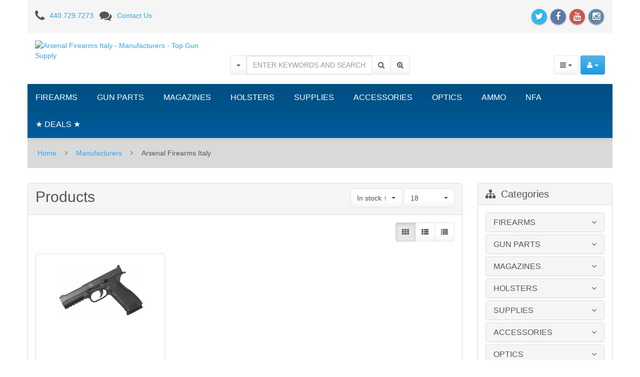

--- FILE ---
content_type: text/html; charset=UTF-8
request_url: https://www.topgunsupply.com/arsenal-firearms-italy.html
body_size: 13961
content:
<!DOCTYPE html>
<html lang="en">
<head>
<meta charset="utf-8" />
<title>Arsenal Firearms Italy - Top Gun Supply</title>
<meta name="robots" content="noodp,noydir" />

<meta name="description" content="Guns for sale. Gun Parts for Sig Sauer, Heckler &amp; Koch, AR-15, Glock, 1911 parts. Your top gun supply superstore!  " />
<meta name="keywords" content="guns for sale, ammo, gun parts " />


<meta http-equiv="X-UA-Compatible" content="IE=edge">
<meta name="format-detection" content="telephone=no">

<meta name="viewport" content="width=device-width, initial-scale=1.0, maximum-scale=1.0, user-scalable=no">


<link href="https://maxcdn.bootstrapcdn.com/font-awesome/4.4.0/css/font-awesome.min.css" rel="stylesheet" crossorigin="anonymous">

                                                                                  <!-- Google Analytics -->
<script type="text/javascript">
//<![CDATA[

(function(i,s,o,g,r,a,m){i['GoogleAnalyticsObject']=r;i[r]=i[r]||function(){
(i[r].q=i[r].q||[]).push(arguments)},i[r].l=1*new Date();a=s.createElement(o),
m=s.getElementsByTagName(o)[0];a.async=1;a.src=g;m.parentNode.insertBefore(a,m)
})(window,document,'script','//www.google-analytics.com/analytics.js','ga');

ga('create', 'UA-2252052-1', 'auto');
ga('send', 'pageview');


//]]>
</script>
<!-- End Google Analytics -->
               


     <script type="text/javascript">
var CaptchaCallback = function() {
  $('.g-recaptcha').each(function(index, el) {
    grecaptcha.render(el, {'theme':'light','sitekey':'6LcHODgUAAAAAFmUcV4ZaPCC65VyDilKdA1EJxJy'});
  });
};
</script>

<script async defer src='https://www.google.com/recaptcha/api.js?onload=CaptchaCallback&render=explicit&hl=en'></script>
<noscript><meta http-equiv="refresh" content="0.0;url=home.php"></noscript>  
                       <style type="text/css"> <!--   --> </style>                             <style type="text/css"> <!--   --> </style>          

<link rel="shortcut icon" href="https://topgunsupply.r.worldssl.net/skin/reboot/ico/logo.ico?v=2" type="image/x-icon" />

<link rel="apple-touch-icon" href="https://topgunsupply.r.worldssl.net/skin/reboot/ico/apple-touch-icon.png?v=2" />
<link rel="apple-touch-icon" sizes="57x57" href="https://topgunsupply.r.worldssl.net/skin/reboot/ico/apple-touch-icon-57x57.png?v=2" />
<link rel="apple-touch-icon" sizes="72x72" href="https://topgunsupply.r.worldssl.net/skin/reboot/ico/apple-touch-icon-72x72.png?v=2" />
<link rel="apple-touch-icon" sizes="76x76" href="https://topgunsupply.r.worldssl.net/skin/reboot/ico/apple-touch-icon-76x76.png?v=2" />
<link rel="apple-touch-icon" sizes="114x114" href="https://topgunsupply.r.worldssl.net/skin/reboot/ico/apple-touch-icon-114x114.png?v=2" />
<link rel="apple-touch-icon" sizes="120x120" href="https://topgunsupply.r.worldssl.net/skin/reboot/ico/apple-touch-icon-120x120.png?v=2" />
<link rel="apple-touch-icon" sizes="144x144" href="https://topgunsupply.r.worldssl.net/skin/reboot/ico/apple-touch-icon-144x144.png?v=2" />
<link rel="apple-touch-icon" sizes="152x152" href="https://topgunsupply.r.worldssl.net/skin/reboot/ico/apple-touch-icon-152x152.png?v=2" />



<base href="https://www.topgunsupply.com/" />

      
    
  






























<style type="text/css">

.body-inner { padding: 30px !important; }

.grid-view .panel-product { min-height: 200px; }

.grid-view .product-thumbnail { min-height: 225px; }

.grid-view .product-name { min-height: 75px; }

.grid-view .product-details { text-align: center !important; }
.grid-view .acr-general-product-rating, .grid-view .creviews-vote-bar, .grid-view .creviews-rating-box.message.rated { width: 110px; margin: 0 auto; }

body { font-family: Arial, 'Helvetica Neue', Helvetica, sans-serif !important; }


</style>















  



<link rel="stylesheet" type="text/css" href="https://topgunsupply.r.worldssl.net/var/cache/1.a00f0823356ba642a97bb90fa0c0e429.css" />
<script type="text/javascript" src="https://topgunsupply.r.worldssl.net/var/cache/1.5ab7e576d57daf1041563cbd73cff2e0.js"></script>

<!--[if lte IE 9]>
<script src="//oss.maxcdn.com/html5shiv/3.7.2/html5shiv.min.js"></script>
<script src="//oss.maxcdn.com/respond/1.4.2/respond.min.js"></script>
<script src="//cdnjs.cloudflare.com/ajax/libs/jquery-ajaxtransport-xdomainrequest/1.0.3/jquery.xdomainrequest.min.js"></script>
<![endif]-->

<link rel="canonical" href="https://www.topgunsupply.com/arsenal-firearms-italy.html" />
</head>
<body>






<div class="body-container container-boxed container">

<header>



<h1 class="header_h1_text">
  Arsenal Firearms Italy - Manufacturers - Top Gun Supply
</h1>



<div class="container-fluid header-container">



<div class="well well-header-top">
<div class="header-top-container">
<div class="row">
<div class="col-xs-12 col-sm-12 col-md-6 mobile-center mobile-padding">

<div class="mt5"><i class="fa fa-phone fa-175x fa-middle mr10"></i><a class="header-top-link" href="tel:440.729.7273">440.729.7273</a>&nbsp;&nbsp;&nbsp;<i class="fa fa-comments fa-175x fa-middle mr10"></i><a class="header-top-link" href="help.php?section=contactus&amp;mode=update">Contact Us</a></div>

</div>
<div class="col-xs-12 col-sm-12 col-md-6 text-right mobile-center">

<span class="social-icons-sm">


<a class="social-icon" href="https://www.twitter.com/topgunsupply" target="_blank"><span class="fa-stack ttip_s" title="Twitter"><i class="fa fa-circle fa-stack-2x social-twitter"></i><i class="fa fa-twitter fa-inverse fa-stack-1x"></i></span></a>

<a class="social-icon" href="https://www.facebook.com/topgunsupply" target="_blank"><span class="fa-stack ttip_s" title="Facebook"><i class="fa fa-circle fa-stack-2x social-facebook"></i><i class="fa fa-facebook fa-inverse fa-stack-1x"></i></span></a>


<a class="social-icon" href="https://www.youtube.com/user/TopGunSupply?feature=mhee" target="_blank"><span class="fa-stack ttip_s" title="YouTube"><i class="fa fa-circle fa-stack-2x social-youtube"></i><i class="fa fa-youtube fa-inverse fa-stack-1x"></i></span></a>



<a class="social-icon" href="https://www.instagram.com/topgunsupply" target="_blank"><span class="fa-stack ttip_s" title="Instagram"><i class="fa fa-circle fa-stack-2x social-instagram"></i><i class="fa fa-instagram fa-inverse fa-stack-1x"></i></span></a>





</span>

</div>
</div>
</div>
</div>



<div class="well well-header-bottom">
<div class="header-bottom-container">
<div class="row">

	<div class="col-md-4 header-col-1 mobile-center">

		
	<a href="./" title="Arsenal Firearms Italy - Manufacturers - Top Gun Supply"><img class="header-logo" width="200" height="114" src="https://topgunsupply.r.worldssl.net/skin/reboot/images/logo/logo.png" alt="Arsenal Firearms Italy - Manufacturers - Top Gun Supply"></a>


	</div>

	<div class="col-md-4 col-md-push-4 header-col-3 text-right mobile-center-right">

		<div class="header-menu">







<div class="btn-group">

  <button type="button" class="btn btn-default dropdown-toggle" data-toggle="dropdown">
	<i class="fa fa-bars"></i>&nbsp;<span class="caret"></span>
  </button>

  <ul class="dropdown-menu pull-left">

  
  
  
  
  
      <li>
    <a href="https://www.topgunsupply.com/offers.php"><p>Special offers
</p></a>
  </li>

  
      <li>
  <a href="https://www.topgunsupply.com/sitemap.php">Sitemap</a>
</li>

  
      <li>
  <a href="https://www.topgunsupply.com/products_map.php">Products Map</a>
</li>

  
  
      

  
  
  
  
  
  <li><a href="help.php?section=contactus&amp;mode=update">Contact Us</a></li>

  </ul>

</div>





<div class="btn-group">

  <button type="button" class="btn btn-primary dropdown-toggle header-login-dropdown-button" data-toggle="dropdown">
	<i class="fa fa-user"></i>&nbsp;<span class="caret"></span>
  </button>

  <ul class="dropdown-menu header-login-dropdown stayopen pull-right">
	
		
		<li><a href="https://www.topgunsupply.com/login.php" title="&lt;p&gt;Login
&lt;/p&gt;"  onclick="javascript: return !popupOpen('login.php','');"><p>Login
</p></a></li>

		
		<li class="divider"></li>
		<li><a href="help.php?section=Password_Recovery">Forgot Password?</a></li>
		<li><a href="register.php">Register</a></li>

	  </ul>
</div>











  

      


  
<span class="minicart">




<span class="empty">
<span class="minicart_button menu-minicart">
<a class="minicart-button ajax-minicart-icon btn btn-success"><i class="fa fa-shopping-cart"></i>&nbsp;<span class="badge mc_total">

0

</span>&nbsp;<span class="caret"></span></a>
</span>
</span>




</span>










</div>


	</div>

	
	<div class="col-md-4 col-md-pull-4 header-col-2 text-center mobile-center">

		<form method="post" action="search.php">
<input type="hidden" name="simple_search" value="Y" />
<input type="hidden" name="mode" value="search" />
<input type="hidden" name="posted_data[by_title]" value="Y" />
<input type="hidden" name="posted_data[by_descr]" value="Y" />
<input type="hidden" name="posted_data[by_sku]" value="Y" />
<input type="hidden" name="posted_data[search_in_subcategories]" value="Y" />
<input type="hidden" name="posted_data[including]" value="all" />
<div class="input-group">

		<div class="input-group-btn">
	<button type="button" class="btn btn-default search-toggle dropdown-toggle" data-toggle="dropdown"><span class="caret"></span></button>
	<ul class="dropdown-menu" role="menu">
		<li><a href="javascript:;" id="search-p">Products</a></li>
		<li><a href="javascript:;" id="search-c">Categories</a></li>
				<li><a href="javascript:;" id="search-m">Manufacturers</a></li>
			</ul>
	</div>
	
	<input type="text" class="form-control search-input-p search-input" name="posted_data[substring]" placeholder="ENTER KEYWORDS AND SEARCH
" required autocomplete="off" id="dynamic_search_products" >

		<input type="text" class="form-control search-input-c search-input" style="display:none" placeholder="Category Search..." autocomplete="off" id="dynamic_search_categories">
		<input type="text" class="form-control search-input-m search-input" style="display:none" placeholder="Manufacturer Search..." autocomplete="off" id="dynamic_search_manufacturers">
		
	<span class="input-group-btn">
		<button id="search-button" class="btn btn-default search-button" type="submit"><i class="fa fa-search"></i></button>
				<button onclick="location.href='search.php';" type="button" class="btn btn-default advsearch-button ttip_s" title="Advanced Search"><i class="fa fa-search-plus"></i></button>
			</span>

</div>
</form>

	</div>

	
</div>
</div>
</div>



</div>

</header>
<nav>

<div class="well well-menu">
<div class="container-fluid menu-container navbar navbar-inverse">

<div id="menuzord" class="menuzord">

<span class="menuzord-brand showhide">Menu</span>

<ul class="menuzord-menu">


  

<li><a title="Firearms | Guns For Sale | Online Gun Store" href="/firearms-for-sale.html">FIREARMS</a>
<div class="megamenu">
<div class="megamenu-row">
<div class="megamenu-column col3">
<p class="megamenu-category"><a title="New and Used Handguns For Sale Online" href="/firearms-for-sale/handguns.html">HANDGUNS</a></p>
	
</div>
<div class="megamenu-column col3">
<p class="megamenu-category"><a title="Rifles - Shotguns - AR-15 For Sale Online" href="/firearms/long-guns-rifles-shotguns-ar15-for-sale.html">LONG GUNS</a></p>
	
</div>
<div class="megamenu-column col3">
<p class="megamenu-category"><a title="Used Guns For Sale Online" href="/firearms/used-guns.html">USED GUNS</a></p>
	
</div>
<div class="megamenu-column col3">
<p class="megamenu-category"><a title="Law Enforcement" href="/firearms/law-enforcement.html">LAW ENFORCEMENT</a></p>
	
</div>
</div>
<div class="megamenu-row">
<div class="megamenu-column col3">
<p class="megamenu-category"><a title="Military Surplus Guns For Sale" href="/firearms/military-surplus-guns.html">MILITARY SURPLUS</a></p>
	
</div>
</div>
<div class="megamenu-row">
</div>
</div>
</li>
<li><a title="Gun Parts For Sale | HK, Sig Sauer, Glock, 1911 Parts" href="/gun-parts-for-sale.html">GUN PARTS</a>
<div class="megamenu">
<div class="megamenu-row">
<div class="megamenu-column col3">
<p class="megamenu-category"><a title="AR-15 Gun Parts For Sale" href="/gun-parts/ar-15-parts.html">AR-15 PARTS</a></p>
	
</div>
<div class="megamenu-column col3">
<p class="megamenu-category"><a title="Handgun Barrels and Gun Parts" href="/gun-parts/barrels.html">BARRELS</a></p>
	
</div>
<div class="megamenu-column col3">
<p class="megamenu-category"><a title="Conversion Kits" href="/gun-parts/conversion-kits.html">CONVERSION KITS</a></p>
	
</div>
<div class="megamenu-column col3">
<p class="megamenu-category"><a title="Ed Brown 1911 Parts" href="/gun-parts/ed-brown-1911-parts.html">ED BROWN 1911 PARTS</a></p>
	
</div>
</div>
<div class="megamenu-row">
<div class="megamenu-column col3">
<p class="megamenu-category"><a title="Glock Parts For Sale" href="/gun-parts/glock-parts.html">GLOCK PARTS</a></p>
	
</div>
<div class="megamenu-column col3">
<p class="megamenu-category"><a title="Grayguns Parts" href="/gun-parts/grayguns-parts.html">GRAYGUNS PARTS</a></p>
	
</div>
<div class="megamenu-column col3">
<p class="megamenu-category"><a title="Handgun Grips For Sale" href="/gun-parts/handgun-grips.html">GRIPS</a></p>
	
</div>
<div class="megamenu-column col3">
<p class="megamenu-category"><a title="Guide Rods" href="/gun-parts/guide-rods.html">GUIDE RODS</a></p>
	
</div>
</div>
<div class="megamenu-row">
<div class="megamenu-column col3">
<p class="megamenu-category"><a title="HK Parts | Heckler and Koch Gun Parts For Sale" href="/gun-parts/hk-parts.html">HK PARTS</a></p>
	
</div>
<div class="megamenu-column col3">
<p class="megamenu-category"><a title="Hogue Grip Screws" href="/gun-parts/hogue-grip-screws.html">HOGUE GRIP SCREWS</a></p>
	
</div>
<div class="megamenu-column col3">
<p class="megamenu-category"><a title="Remington 700 Parts" href="/gun-parts/remington-700-parts.html">REMINGTON 700 PARTS</a></p>
	
</div>
<div class="megamenu-column col3">
<p class="megamenu-category"><a title="Rifle &amp; Shotgun Slings" href="/gun-parts/rifle-shotgun-slings.html">RIFLE & SHOTGUN SLINGS</a></p>
	
</div>
</div>
<div class="megamenu-row">
<div class="megamenu-column col3">
<p class="megamenu-category"><a title="Shadow Systems" href="/gun-parts/shadow-systems.html">SHADOW SYSTEMS</a></p>
	
</div>
<div class="megamenu-column col3">
<p class="megamenu-category"><a title="Shotgun Parts" href="/gun-parts/shotgun-parts.html">SHOTGUN PARTS</a></p>
	
</div>
<div class="megamenu-column col3">
<p class="megamenu-category"><a title="Sig Sauer Parts" href="/gun-parts/sig-sauer-parts.html">SIG SAUER PARTS</a></p>
	
</div>
<div class="megamenu-column col3">
<p class="megamenu-category"><a title="Sights" href="/gun-parts/sights.html">SIGHTS</a></p>
	
</div>
</div>
<div class="megamenu-row">
<div class="megamenu-column col3">
<p class="megamenu-category"><a title="Springer Precision Parts" href="/gun-parts/springer-precision-parts.html">SPRINGER PRECISION PARTS</a></p>
	
</div>
<div class="megamenu-column col3">
<p class="megamenu-category"><a title="Suppressor Parts" href="/gun-parts-suppressor-parts.html">SUPPRESSOR PARTS</a></p>
	
</div>
<div class="megamenu-column col3">
<p class="megamenu-category"><a title="Wilson Combat Parts" href="/gun-parts/wilson-combat-parts.html">WILSON COMBAT PARTS</a></p>
	
</div>
<div class="megamenu-column col3">
<p class="megamenu-category"><a title="Wolff Gunsprings" href="/gun-parts/wolff-gunsprings.html">WOLFF GUNSPRINGS</a></p>
	
</div>
</div>
<div class="megamenu-row">
</div>
</div>
</li>
<li><a title="Gun Magazines For Sale" href="/gun-magazines-for-sale.html">MAGAZINES</a>
<div class="megamenu">
<div class="megamenu-row">
<div class="megamenu-column col3">
<p class="megamenu-category"><a title="1911 Gun Magazines For Sale" href="/magazines/1911.html">1911</a></p>
	
</div>
<div class="megamenu-column col3">
<p class="megamenu-category"><a title="2011" href="/magazines-2011.html">2011</a></p>
	
</div>
<div class="megamenu-column col3">
<p class="megamenu-category"><a title="Advantage Arms" href="/magazines/advantage-arms.html">ADVANTAGE ARMS</a></p>
	
</div>
<div class="megamenu-column col3">
<p class="megamenu-category"><a title="Ak-47" href="/magazines/ak-47.html">AK-47</a></p>
	
</div>
</div>
<div class="megamenu-row">
<div class="megamenu-column col3">
<p class="megamenu-category"><a title="AR-15 Magazines For Sale | OKAY, PMAGs" href="/magazines/ar15-ar10.html">AR15 / AR10</a></p>
	
</div>
<div class="megamenu-column col3">
<p class="megamenu-category"><a title="B&amp;t" href="/magazines-b-t.html">B&T</a></p>
	
</div>
<div class="megamenu-column col3">
<p class="megamenu-category"><a title="Beretta Magazines For Sale" href="/magazines/beretta.html">BERETTA</a></p>
	
</div>
<div class="megamenu-column col3">
<p class="megamenu-category"><a title="Browning Gun Magazines" href="/magazines/browning.html">BROWNING</a></p>
	
</div>
</div>
<div class="megamenu-row">
<div class="megamenu-column col3">
<p class="megamenu-category"><a title="Canik TP9 Magazines" href="/magazines/canik-tp9-magazines.html">CANIK TP9</a></p>
	
</div>
<div class="megamenu-column col3">
<p class="megamenu-category"><a title="Century Arms Magazines For Sale" href="/magazines-century-arms.html">CENTURY ARMS</a></p>
	
</div>
<div class="megamenu-column col3">
<p class="megamenu-category"><a title="Cz Magazines" href="/magazines/cz-magazines.html">CZ MAGAZINES</a></p>
	
</div>
<div class="megamenu-column col3">
<p class="megamenu-category"><a title="Desert Eagle" href="/magazines/desert-eagle.html">DESERT EAGLE</a></p>
	
</div>
</div>
<div class="megamenu-row">
<div class="megamenu-column col3">
<p class="megamenu-category"><a title="Fn" href="/magazines/fn.html">FN</a></p>
	
</div>
<div class="megamenu-column col3">
<p class="megamenu-category"><a title="Glock Magazines For Sale" href="/magazines/glock.html">GLOCK</a></p>
	
</div>
<div class="megamenu-column col3">
<p class="megamenu-category"><a title="HK Magazines For Sale" href="/magazines/hk.html">HECKLER & KOCH</a></p>
	
</div>
<div class="megamenu-column col3">
<p class="megamenu-category"><a title="50AE Ammunition For Sale" href="/magazines-iwi.html">IWI</a></p>
	
</div>
</div>
<div class="megamenu-row">
<div class="megamenu-column col3">
<p class="megamenu-category"><a title="Kahr Magazines" href="/magazines/kahr.html">KAHR</a></p>
	
</div>
<div class="megamenu-column col3">
<p class="megamenu-category"><a title="Kalashnikov" href="/magazines-kalashnikov.html">KALASHNIKOV</a></p>
	
</div>
<div class="megamenu-column col3">
<p class="megamenu-category"><a title="Kel-tec" href="/magazines/kel-tec.html">KEL-TEC</a></p>
	
</div>
<div class="megamenu-column col3">
<p class="megamenu-category"><a title="Kimber magazines" href="/magazines/kimber.html">KIMBER</a></p>
	
</div>
</div>
<div class="megamenu-row">
<div class="megamenu-column col3">
<p class="megamenu-category"><a title="M1a / M14" href="/magazines/m1a-m14.html">M1A / M14</a></p>
	
</div>
<div class="megamenu-column col3">
<p class="megamenu-category"><a title="Mec-Gar Magazines" href="/magazines/mec-gar-magazines.html">MEC-GAR MAGAZINES</a></p>
	
</div>
<div class="megamenu-column col3">
<p class="megamenu-category"><a title="Para-ordnance" href="/magazines/para-ordnance.html">PARA-ORDNANCE</a></p>
	
</div>
<div class="megamenu-column col3">
<p class="megamenu-category"><a title="Ptr 91" href="/magazines/ptr-91.html">PTR</a></p>
	
</div>
</div>
<div class="megamenu-row">
<div class="megamenu-column col3">
<p class="megamenu-category"><a title="Magazins Ruger" href="/magazines/ruger.html">RUGER</a></p>
	
</div>
<div class="megamenu-column col3">
<p class="megamenu-category"><a title="Shadow Systems" href="/magazines-shadow-systems.html">SHADOW SYSTEMS</a></p>
	
</div>
<div class="megamenu-column col3">
<p class="megamenu-category"><a title="Sig Sauer Magazines on Sale!" href="/magazines/sig-sauer-magazines.html">SIG SAUER MAGAZINES</a></p>
	
</div>
<div class="megamenu-column col3">
<p class="megamenu-category"><a title="Smith &amp; Wesson" href="/magazines/smith-wesson.html">SMITH & WESSON</a></p>
	
</div>
</div>
<div class="megamenu-row">
<div class="megamenu-column col3">
<p class="megamenu-category"><a title="Sphinx Magazines" href="/magazines/sphinx-magazines.html">SPHINX MAGAZINES</a></p>
	
</div>
<div class="megamenu-column col3">
<p class="megamenu-category"><a title="Springfield M1a" href="/magazines-springfield-m1a.html">SPRINGFIELD M1A</a></p>
	
</div>
<div class="megamenu-column col3">
<p class="megamenu-category"><a title="Springfield XD, XDM, XDS Magazines For Sale Online" href="/magazines/springfield-xd-xdm-xds.html">SPRINGFIELD XD, XDM, XDS, HELLCAT</a></p>
	
</div>
<div class="megamenu-column col3">
<p class="megamenu-category"><a title="Steyr" href="/magazines-steyr.html">STEYR</a></p>
	
</div>
</div>
<div class="megamenu-row">
<div class="megamenu-column col3">
<p class="megamenu-category"><a title="Sti" href="/magazines/sti.html">STI</a></p>
	
</div>
<div class="megamenu-column col3">
<p class="megamenu-category"><a title="Taurus Magazines" href="/magazines/taurus.html">TAURUS</a></p>
	
</div>
<div class="megamenu-column col3">
<p class="megamenu-category"><a title="Tr Imports" href="/magazines-tr-imports.html">TR IMPORTS</a></p>
	
</div>
<div class="megamenu-column col3">
<p class="megamenu-category"><a title="Walther" href="/magazines/walther.html">WALTHER</a></p>
	
</div>
</div>
<div class="megamenu-row">
</div>
</div>
</li>
<li><a title="Gun Holsters for HK, Glock, Sig Sauer, 1911, XD, S&amp;W" href="/gun-holsters-for-sale.html">HOLSTERS</a>
<div class="megamenu">
<div class="megamenu-row">
<div class="megamenu-column col3">
<p class="megamenu-category"><a title="Gun Belts For Sale" href="/holsters/belts.html">BELTS</a></p>
	
</div>
<div class="megamenu-column col3">
<p class="megamenu-category"><a title="Blade-tech" href="/holsters/blade-tech.html">BLADE-TECH</a></p>
	
</div>
<div class="megamenu-column col3">
<p class="megamenu-category"><a title="Cr Speed Rescomp" href="/holsters/cr-speed-rescomp.html">CR SPEED RESCOMP</a></p>
	
</div>
<div class="megamenu-column col3">
<p class="megamenu-category"><a title="Don Hume Holsters" href="/holsters/don-hume.html">DON HUME</a></p>
	
</div>
</div>
<div class="megamenu-row">
<div class="megamenu-column col3">
<p class="megamenu-category"><a title="Gould &amp; Goodrich" href="/holsters/gould-goodrich.html">GOULD & GOODRICH</a></p>
	
</div>
<div class="megamenu-column col3">
<p class="megamenu-category"><a title="Mag Carriers" href="/holsters/mag-carriers.html">MAG CARRIERS</a></p>
	
</div>
<div class="megamenu-column col3">
<p class="megamenu-category"><a title="Milt Sparks Leather Holsters For Sale" href="/holsters/milt-sparks/for/sale.html">MILT SPARKS</a></p>
	
</div>
<div class="megamenu-column col3">
<p class="megamenu-category"><a title="Phalanx Defense Systems Holsters" href="/holsters/phalanx-defense-systems.html">PHALANX DEFENSE SYSTEMS</a></p>
	
</div>
</div>
<div class="megamenu-row">
<div class="megamenu-column col3">
<p class="megamenu-category"><a title="Ritchie Gun Leather" href="/holsters/ritchie-gun-leather.html">RITCHIE GUN LEATHER</a></p>
	
</div>
<div class="megamenu-column col3">
<p class="megamenu-category"><a title="Sig Sauer" href="/holsters/sig-sauer.html">SIG SAUER</a></p>
	
</div>
<div class="megamenu-column col3">
<p class="megamenu-category"><a title="Sig Sauer P365 Holsters For Sale" href="/sig-sauer-p365-holsters-for-sale.html">SIG SAUER P365 HOLSTERS</a></p>
	
</div>
<div class="megamenu-column col3">
<p class="megamenu-category"><a title="Tactical Solutions" href="/holsters/tactical-solutions.html">TACTICAL SOLUTIONS</a></p>
	
</div>
</div>
<div class="megamenu-row">
</div>
</div>
</li>
<li><a title="Supplies" href="/supplies.html">SUPPLIES</a>
<div class="megamenu">
<div class="megamenu-row">
<div class="megamenu-column col3">
<p class="megamenu-category"><a title="Ear | Eye Protection" href="/supplies/ear-eye-protection.html">EAR | EYE PROTECTION</a></p>
	
</div>
<div class="megamenu-column col3">
<p class="megamenu-category"><a title="Storage | Range Bags" href="/supplies/storage-range-bags.html">SAFES | RUGS | RANGE BAGS</a></p>
	
</div>
<div class="megamenu-column col3">
<p class="megamenu-category"><a title="Shooting Chronographs" href="/supplies/shooting-chronographs.html">SHOOTING CHRONOGRAPHS</a></p>
	
</div>
<div class="megamenu-column col3">
<p class="megamenu-category"><a title="Shot Timers" href="/supplies/shot-timers.html">SHOT TIMERS</a></p>
	
</div>
</div>
<div class="megamenu-row">
<div class="megamenu-column col3">
<p class="megamenu-category"><a title="A-zoom Snap Caps" href="/supplies/a-zoom-snap-caps.html">SNAP CAPS</a></p>
	
</div>
<div class="megamenu-column col3">
<p class="megamenu-category"><a title="Speed Loaders" href="/supplies/speed-loaders.html">SPEED LOADERS</a></p>
	
</div>
<div class="megamenu-column col3">
<p class="megamenu-category"><a title="Targets" href="/supplies/targets.html">TARGETS</a></p>
	
</div>
</div>
<div class="megamenu-row">
</div>
</div>
</li>
<li><a title="Accessories" href="/accessories.html">ACCESSORIES</a>
<div class="megamenu">
<div class="megamenu-row">
<div class="megamenu-column col3">
<p class="megamenu-category"><a title="BOOKS | DVDs" href="/accessories/books-dvds.html">BOOKS | DVDs</a></p>
	
</div>
<div class="megamenu-column col3">
<p class="megamenu-category"><a title="Cleaning Products" href="/accessories/cleaning-products.html">CLEANING PRODUCTS</a></p>
	
</div>
<div class="megamenu-column col3">
<p class="megamenu-category"><a title="Flashlights" href="/accessories/flashlights.html">FLASHLIGHTS</a></p>
	
</div>
<div class="megamenu-column col3">
<p class="megamenu-category"><a title="Knife Sharpeners" href="/accessories/knife-sharpeners.html">KNIFE SHARPENERS</a></p>
	
</div>
</div>
<div class="megamenu-row">
<div class="megamenu-column col3">
<p class="megamenu-category"><a title="Knives" href="/accessories/knives.html">KNIVES</a></p>
	
</div>
<div class="megamenu-column col3">
<p class="megamenu-category"><a title="Magazine Adapters" href="/accessories/magazine-adapters.html">MAGAZINE ADAPTERS</a></p>
	
</div>
<div class="megamenu-column col3">
<p class="megamenu-category"><a title="Miscellaneous" href="/accessories/miscellaneous.html">MISCELLANEOUS</a></p>
	
</div>
<div class="megamenu-column col3">
<p class="megamenu-category"><a title="Tactical Lights" href="/accessories/tactical-lights.html">TACTICAL LIGHTS</a></p>
	
</div>
</div>
<div class="megamenu-row">
<div class="megamenu-column col3">
<p class="megamenu-category"><a title="Gun Parts For Sale | HK, Sig Sauer, Glock, 1911 Parts" href="/accessories/gunsmith-tools.html">TOOLS</a></p>
	
</div>
</div>
<div class="megamenu-row">
</div>
</div>
</li>
<li><a title="Optics" href="/optics.html">OPTICS</a>
<div class="megamenu">
<div class="megamenu-row">
<div class="megamenu-column col3">
<p class="megamenu-category"><a title="Aimpoint" href="/optics/aimpoint.html">AIMPOINT</a></p>
	
</div>
<div class="megamenu-column col3">
<p class="megamenu-category"><a title="Bushnell" href="/optics/bushnell.html">BUSHNELL</a></p>
	
</div>
<div class="megamenu-column col3">
<p class="megamenu-category"><a title="Eotech" href="/optics/eotech.html">EOTECH</a></p>
	
</div>
<div class="megamenu-column col3">
<p class="megamenu-category"><a title="Holosun" href="/optics/holosun.html">HOLOSUN</a></p>
	
</div>
</div>
<div class="megamenu-row">
<div class="megamenu-column col3">
<p class="megamenu-category"><a title="Leupold Scopes" href="/optics/leupold-scopes.html">LEUPOLD</a></p>
	
</div>
<div class="megamenu-column col3">
<p class="megamenu-category"><a title="Meprolight" href="/optics/meprolight.html">MEPROLIGHT</a></p>
	
</div>
<div class="megamenu-column col3">
<p class="megamenu-category"><a title="Mounts &amp; Accessories" href="/optics/mounts-accessories.html">MOUNTS & ACCESSORIES</a></p>
	
</div>
<div class="megamenu-column col3">
<p class="megamenu-category"><a title="Olight" href="/optics-olight.html">OLIGHT</a></p>
	
</div>
</div>
<div class="megamenu-row">
<div class="megamenu-column col3">
<p class="megamenu-category"><a title="Sig Sauer" href="/optics/sig-sauer.html">SIG SAUER</a></p>
	
</div>
<div class="megamenu-column col3">
<p class="megamenu-category"><a title="Trijicon" href="/optics/trijicon.html">TRIJICON</a></p>
	
</div>
<div class="megamenu-column col3">
<p class="megamenu-category"><a title="Vortex Optics" href="/optics/vortex-optics-scopes.html">VORTEX OPTICS</a></p>
	
</div>
</div>
<div class="megamenu-row">
</div>
</div>
</li>
<li><a title="Ammunition For Sale | Buy Ammo Online" href="/ammunition-for-sale.html">AMMO</a>
<div class="megamenu">
<div class="megamenu-row">
<div class="megamenu-column col3">
<p class="megamenu-category"><a title=".22 LR Ammunition For Sale" href="/ammo-22lr-bricks-for-sale.html">.22 LR</a></p>
	
</div>
<div class="megamenu-column col3">
<p class="megamenu-category"><a title=".22 WMR | .22 Magnum" href="/ammo/.22-wmr.html">.22 WMR</a></p>
	
</div>
<div class="megamenu-column col3">
<p class="megamenu-category"><a title=".223/5.56mm Ammunition For Sale" href="/ammo-223-5.56mm-nato.html">.223/5.56mm</a></p>
	
</div>
<div class="megamenu-column col3">
<p class="megamenu-category"><a title=".25 Auto Ammunition" href="/ammo-.25-auto.html">.25 Auto</a></p>
	
</div>
</div>
<div class="megamenu-row">
<div class="megamenu-column col3">
<p class="megamenu-category"><a title=".270 Win" href="/ammo-.270-win.html">.270 WIN</a></p>
	
</div>
<div class="megamenu-column col3">
<p class="megamenu-category"><a title=".30 Super Carry" href="/ammo-.30-super-carry.html">.30 Super Carry</a></p>
	
</div>
<div class="megamenu-column col3">
<p class="megamenu-category"><a title=".308/7.62x51mm Ammunition For Sale" href="/ammo-308-7.62x51mm.html">.308/7.62x51mm</a></p>
	
</div>
<div class="megamenu-column col3">
<p class="megamenu-category"><a title=".350 Legend" href="/ammo-.350-legend.html">.350 Legend</a></p>
	
</div>
</div>
<div class="megamenu-row">
<div class="megamenu-column col3">
<p class="megamenu-category"><a title=".357 Magnum Ammunition For Sale" href="/ammo/.357-magnum-ammunition-for-sale.html">.357 Magnum</a></p>
	
</div>
<div class="megamenu-column col3">
<p class="megamenu-category"><a title=".357 Sig Ammunition For Sale" href="/ammo-357-sig-for-sale.html">.357 SIG</a></p>
	
</div>
<div class="megamenu-column col3">
<p class="megamenu-category"><a title=".38 Special Ammunition For Sale" href="/ammo/.38-special-for-sale.html">.38 Special</a></p>
	
</div>
<div class="megamenu-column col3">
<p class="megamenu-category"><a title=".38 Super Ammunition" href="/ammo/.38-super-ammunition-for-sale.html">.38 Super</a></p>
	
</div>
</div>
<div class="megamenu-row">
<div class="megamenu-column col3">
<p class="megamenu-category"><a title=".380 Auto Ammunition For Sale" href="/ammo-380-auto-for-sale.html">.380 AUTO</a></p>
	
</div>
<div class="megamenu-column col3">
<p class="megamenu-category"><a title=".40 S&amp;W Ammunition For Sale" href="/ammo-40-caliber-for-sale.html">.40 S&W</a></p>
	
</div>
<div class="megamenu-column col3">
<p class="megamenu-category"><a title=".44 Magnum Ammunition For Sale" href="/ammo-44-magnum-for-sale.html">.44 Magnum</a></p>
	
</div>
<div class="megamenu-column col3">
<p class="megamenu-category"><a title=".44 Special Ammunition For Sale" href="/ammo-44-special-for-sale.html">.44 Special</a></p>
	
</div>
</div>
<div class="megamenu-row">
<div class="megamenu-column col3">
<p class="megamenu-category"><a title=".45 ACP Ammunition For Sale" href="/ammo-45-acp-for-sale.html">.45 ACP</a></p>
	
</div>
<div class="megamenu-column col3">
<p class="megamenu-category"><a title=".45 Colt Ammunition" href="/ammo/.45-colt.html">.45 Colt</a></p>
	
</div>
<div class="megamenu-column col3">
<p class="megamenu-category"><a title=".450 Bushmaster" href="/ammo-.450-bushmaster.html">.450 Bushmaster</a></p>
	
</div>
<div class="megamenu-column col3">
<p class="megamenu-category"><a title="10mm Auto Ammunition For Sale" href="/ammo/10mm-auto-for-sale.html">10mm Auto</a></p>
	
</div>
</div>
<div class="megamenu-row">
<div class="megamenu-column col3">
<p class="megamenu-category"><a title="30 Carbine Ammunition" href="/ammo/30-carbine.html">30 Carbine</a></p>
	
</div>
<div class="megamenu-column col3">
<p class="megamenu-category"><a title="30-06 Springfield Ammunition" href="/ammo/30-06-springfield.html">30-06 Springfield</a></p>
	
</div>
<div class="megamenu-column col3">
<p class="megamenu-category"><a title="30-30 Rifle Ammunition" href="/ammo/30-30.html">30-30</a></p>
	
</div>
<div class="megamenu-column col3">
<p class="megamenu-category"><a title="300 Blackout" href="/ammo/300-blackout.html">300 Blackout</a></p>
	
</div>
</div>
<div class="megamenu-row">
<div class="megamenu-column col3">
<p class="megamenu-category"><a title="5.45x39mm Ammunition For Sale" href="/ammo-5.45x39mm.html">5.45x39mm</a></p>
	
</div>
<div class="megamenu-column col3">
<p class="megamenu-category"><a title="5.7x28mm" href="/ammo/5.7x28mm.html">5.7x28mm</a></p>
	
</div>
<div class="megamenu-column col3">
<p class="megamenu-category"><a title="50AE Ammunition For Sale" href="/ammo-50ae.html">50AE</a></p>
	
</div>
<div class="megamenu-column col3">
<p class="megamenu-category"><a title="50gi" href="/ammo-50gi.html">50GI</a></p>
	
</div>
</div>
<div class="megamenu-row">
<div class="megamenu-column col3">
<p class="megamenu-category"><a title="6.5 Creedmoor Ammunition" href="/ammo-6.5-creedmoor.html">6.5 Creedmoor</a></p>
	
</div>
<div class="megamenu-column col3">
<p class="megamenu-category"><a title="7.62x39mm Ammunition For Sale" href="/ammo-7.62x39mm-for-sale.html">7.62x39mm</a></p>
	
</div>
<div class="megamenu-column col3">
<p class="megamenu-category"><a title="Bulk 9mm Luger Ammunition For Sale" href="/ammo/9mm-ammo-for-sale.html">9mm Luger</a></p>
	
</div>
<div class="megamenu-column col3">
<p class="megamenu-category"><a title="9X18 Makarov Ammunition" href="/ammo/9x18-makarov.html">9X18 Makarov</a></p>
	
</div>
</div>
<div class="megamenu-row">
<div class="megamenu-column col3">
<p class="megamenu-category"><a title="Shotgun 12ga-20ga-410" href="/ammo/shotgun-12ga-20ga-410.html">SHOTGUN 12GA-20GA-410</a></p>
	
</div>
</div>
<div class="megamenu-row">
</div>
</div>
</li>
<li><a title="Nfa" href="/nfa.html">NFA</a>
<div class="megamenu">
<div class="megamenu-row">
<div class="megamenu-column col3">
<p class="megamenu-category"><a title="Machine Guns" href="/nfa/machine-guns.html">MACHINE GUNS</a></p>
	
</div>
<div class="megamenu-column col3">
<p class="megamenu-category"><a title="Short Barrel Rifles | AR15 SBR For Sale" href="/nfa/short-barrel-rifles-ar15.html">SHORT BARREL RIFLES | SHOTGUNS</a></p>
	
</div>
<div class="megamenu-column col3">
<p class="megamenu-category"><a title="Suppressors" href="/nfa/suppressors.html">SUPPRESSORS</a></p>
	
</div>
</div>
<div class="megamenu-row">
</div>
</div>
</li>
<li><a title="Gun Deals, Sales, Discounts and Specials" href="/gun-deals-sales-specials.html">★ DEALS ★</a>
</li>


</ul>

</div>

</div>
</div>

</nav>

<div class="container-fluid breadcrumb-container">
<div class="well well-breadcrumb">

<ol class="breadcrumb">
<li><a href="./" title="Top Gun Supply">Home</a></li><li><a href="manufacturers.php" title="Manufacturers">Manufacturers</a></li><li><span itemprop="title">Arsenal Firearms Italy</span></li></ol>

</div>
</div>





			<main>
<div class="container-fluid main-container">
<div class="body-inner">

<div class="row">

<div class="col-md-9">
<section>
<div id="center-main">

    
      
                    
      
      
                

      
      
      
      






<div class="panel panel-default">
<div class="panel-heading">
<h2 class="dialog panel-title pull-left nmt">Products</h2>

<span class="pull-right">


		
  
        
  <select class="auto-width" name="sort_field" data-style="btn-default" onchange="if (this.value) window.location.href=this.value">
  <option value="">Sort By</option>

      <option value="manufacturers.php?manufacturerid=176&amp;sort=productcode&amp;sort_direction=0" class="sort_asc">SKU &uarr;</option>
    <option value="manufacturers.php?manufacturerid=176&amp;sort=productcode&amp;sort_direction=1" class="sort_desc">SKU &darr;</option>
      <option value="manufacturers.php?manufacturerid=176&amp;sort=title&amp;sort_direction=0" class="sort_asc">Product &uarr;</option>
    <option value="manufacturers.php?manufacturerid=176&amp;sort=title&amp;sort_direction=1" class="sort_desc">Product &darr;</option>
      <option value="manufacturers.php?manufacturerid=176&amp;sort=price&amp;sort_direction=0" class="sort_asc">Price &uarr;</option>
    <option value="manufacturers.php?manufacturerid=176&amp;sort=price&amp;sort_direction=1" class="sort_desc">Price &darr;</option>
      <option selected="selected" value="manufacturers.php?manufacturerid=176&amp;sort=orderby&amp;sort_direction=0" class="sort_asc">In stock &uarr;</option>
    <option value="manufacturers.php?manufacturerid=176&amp;sort=orderby&amp;sort_direction=1" class="sort_desc">In stock &darr;</option>
      <option value="manufacturers.php?manufacturerid=176&amp;sort=sales_stats&amp;sort_direction=0" class="sort_asc">Sales &uarr;</option>
    <option value="manufacturers.php?manufacturerid=176&amp;sort=sales_stats&amp;sort_direction=1" class="sort_desc">Sales &darr;</option>
      <option value="manufacturers.php?manufacturerid=176&amp;sort=review_rating&amp;sort_direction=0" class="sort_asc">Rating &uarr;</option>
    <option value="manufacturers.php?manufacturerid=176&amp;sort=review_rating&amp;sort_direction=1" class="sort_desc">Rating &darr;</option>
  
  </select>


	<select class="auto-width" data-style="btn-default" onchange="javascript:window.location='https://www.topgunsupply.com/manufacturers.php?manufacturerid=176&amp;sort=orderby&amp;objects_per_page=' + this.value;">
<option value="">Per Page</option>
<option value="3">3</option>
<option value="6">6</option>
<option value="9">9</option>
<option value="12">12</option>
<option value="15">15</option>
<option value="18" selected="selected">18</option>
<option value="21">21</option>
<option value="24">24</option>
<option value="27">27</option>
<option value="30">30</option>
<option value="9999">View All</option>
</select>


	


</span>
<div class="clearing"></div>

</div>
<div class="panel-body">

             
  
  
      <div class="row">



<div class="col-xs-6 col-sm-4 col-md-5">

			
	
	
				
</div>



<div class="col-xs-6 col-sm-8 col-md-7 mb20">

	<div class="text-right">

			<div class="btn-group switchers">
	<button class="btn btn-default switcher switch_layout_grid ttip_n" title="Grid"><i class="fa fa-th"></i></button>
	<button class="btn btn-default switcher switch_layout_rows ttip_n" title="Rows"><i class="fa fa-th-list"></i></button>
	<button class="btn btn-default switcher switch_layout_list ttip_n" title="List"><i class="fa fa-list"></i></button>
</div>

	
			
	
	
	</div>

</div>



</div>



<div class="row products-container">




<script type="text/javascript">
//<![CDATA[
products_data[7254] = {};
//]]>
</script>

                    
	

	<div class="item product-cell product-cell-buynow">

            <div class="panel panel-default panel-body panel-product">

			

            <div class="product-thumbnail">

            <a title="Arsenal Italy AF1 Strike One 9mm Pistol - BLK" href="/arsenal-italy-af1-strike-one-9mm-pistol-blk.html"><img src="https://topgunsupply.r.worldssl.net/skin/common_files/images/spacer.gif" data-effect="flipInX" data-src="https://topgunsupply.r.worldssl.net/images/T/xctmpQgjR5o.png" width="180" height="118" alt="Arsenal Italy AF1 Strike One 9mm Pistol - BLK" title="Arsenal Italy AF1 Strike One 9mm Pistol - BLK" /></a>

			
			
            </div>

			

			<div class="product-details">

							<div class="product-promo-ribbons-list">






</div>
			
                <a title="Arsenal Italy AF1 Strike One 9mm Pistol - BLK" href="/arsenal-italy-af1-strike-one-9mm-pistol-blk.html"><h3 class="product-name">Arsenal Italy AF1 Strike One 9mm Pistol - BLK</h3></a>

				
								<table><tr><td>

                <div class="product-description mb10 truncate">
																		The Arsenal AF1 Strike One striker fired pistol is a highly innovative design featuring very low barrel bore axis, polymer frame, hardened steel slide, non-dropping barrel during cycle, changeable magazine release for left-handed shooters, a unique high position trigger hinge, a wide trigger, and a low muzzle rise design. Ships with two 17RD 9mm magazines. Made in Italy.
<p><br></p><p><a title="" href="gun-shipping-info.html">Must ship to a U.S. FFL dealer</a></p>
															</div>

				</td></tr></table>
				
				

				<div class="product-list-hidden">

					
						
													<div class="acr-general-product-rating">
    <table class="acr-container">
  <tr>
    <td class="rating-box">
      <div style="width: 110px">    
    
<div class="acr-rating-box rating">
  
  <div class="acr-vote-bar ttip_n" title="">

    
  <span>
      </span>
  
    
  <span>
      </span>
  
    
  <span>
      </span>
  
    
  <span>
      </span>
  
    
  <span>
      </span>
  
  
  </div>

</div></div>
    </td>
      </tr>
  <tr>
    <td colspan="1"><div class="acr-static-popup-container"></div></td>
  </tr>
</table>
</div>



						
					
				</div>

				

                <div class="product-info mt10">

											<p class="product-sku">AF1-STRIKEONE</p>
					
											<p><span class="label label-danger">Out of stock</span></p>
					
					
				

					<p style="height:30px">
										</p>

				

				</div>

				

				<div class="product-buttons">

				
											
<div class="buy-now">

<script type="text/javascript">
//<![CDATA[
products_data[7254].quantity = 0;
products_data[7254].min_quantity = 1;
//]]>
</script>

  
  
    <form class="form-inline" name="orderform_7254_1580322208_" method="post" action="cart.php" onsubmit="javascript: return check_quantity(7254, '') &amp;&amp; !ajax.widgets.add2cart(this);">

      <input type="hidden" name="mode" value="add" />
      <input type="hidden" name="productid" value="7254" />
      <input type="hidden" name="cat" value="" />
      <input type="hidden" name="page" value="" />
      <input type="hidden" name="is_featured_product" value="" />

      
  
  
    
      
        <span class="quantity">

          
            <a title="Arsenal Italy AF1 Strike One 9mm Pistol - BLK" class="btn btn-danger" href="/arsenal-italy-af1-strike-one-9mm-pistol-blk.html">Out of stock</a>

                                      
          
        </span>

      
    
          
          
    
        
                      

    
                  
  

  <button class="btn btn-default btn-info ttip_n" type="button" title=" Add to Wishlist" onclick="javascript: submitForm(document.orderform_7254_1580322208_, 'add2wl'); return false;"><i class="fa fa-heart"></i></button>



          
    
    <div class="product-list-hidden mt10">

	
    
    </div>

  
      </form>
  
</div>
					
				
				</div>

				

				
				

           </div>

                        <div class="product-promo-ribbons" style="display:none">




</div>
           
          </div>

	</div>







</div>



  <div class="text-center">
    
  </div>





<div class="clearing"></div>
</div></div>











      
    
</div>


</section>
</div>

<div class="col-md-3">
<aside>

  


<div class="panel panel-default">
<div class="panel-heading">
<h3 class="menu-dialog panel-title nmt"><i class="fa fa-sitemap"></i> Categories</h3>
</div>




<div class="panel-group" id="sliding_alt">
<div class="panel panel-default">
<div class="panel-heading collapsed" data-toggle="collapse" data-parent="#sliding_alt" data-target="#cat_587">
<h4 class="panel-title panel-toggle-R"><a title="Firearms | Guns For Sale | Online Gun Store" href="/firearms-for-sale.html">FIREARMS</a></h4>
</div>
<div id="cat_587" class="panel-collapse collapse">
<div class="panel-body bg-default">
<ul class="angles"><li><a title="New and Used Handguns For Sale Online" href="/firearms-for-sale/handguns.html">HANDGUNS</a>
<li><a title="Rifles - Shotguns - AR-15 For Sale Online" href="/firearms/long-guns-rifles-shotguns-ar15-for-sale.html">LONG GUNS</a>
<li><a title="Used Guns For Sale Online" href="/firearms/used-guns.html">USED GUNS</a>
<li><a title="Law Enforcement" href="/firearms/law-enforcement.html">LAW ENFORCEMENT</a>
<li><a title="Military Surplus Guns For Sale" href="/firearms/military-surplus-guns.html">MILITARY SURPLUS</a>
</ul></div>
</div>
</div>
<div class="panel panel-default">
<div class="panel-heading collapsed" data-toggle="collapse" data-parent="#sliding_alt" data-target="#cat_35">
<h4 class="panel-title panel-toggle-R"><a title="Gun Parts For Sale | HK, Sig Sauer, Glock, 1911 Parts" href="/gun-parts-for-sale.html">GUN PARTS</a></h4>
</div>
<div id="cat_35" class="panel-collapse collapse">
<div class="panel-body bg-default">
<ul class="angles"><li><a title="AR-15 Gun Parts For Sale" href="/gun-parts/ar-15-parts.html">AR-15 PARTS</a>
<li><a title="Handgun Barrels and Gun Parts" href="/gun-parts/barrels.html">BARRELS</a>
<li><a title="Conversion Kits" href="/gun-parts/conversion-kits.html">CONVERSION KITS</a>
<li><a title="Ed Brown 1911 Parts" href="/gun-parts/ed-brown-1911-parts.html">ED BROWN 1911 PARTS</a>
<li><a title="Glock Parts For Sale" href="/gun-parts/glock-parts.html">GLOCK PARTS</a>
<li><a title="Grayguns Parts" href="/gun-parts/grayguns-parts.html">GRAYGUNS PARTS</a>
<li><a title="Handgun Grips For Sale" href="/gun-parts/handgun-grips.html">GRIPS</a>
<li><a title="Guide Rods" href="/gun-parts/guide-rods.html">GUIDE RODS</a>
<li><a title="HK Parts | Heckler and Koch Gun Parts For Sale" href="/gun-parts/hk-parts.html">HK PARTS</a>
<li><a title="Hogue Grip Screws" href="/gun-parts/hogue-grip-screws.html">HOGUE GRIP SCREWS</a>
<li><a title="Remington 700 Parts" href="/gun-parts/remington-700-parts.html">REMINGTON 700 PARTS</a>
<li><a title="Rifle &amp; Shotgun Slings" href="/gun-parts/rifle-shotgun-slings.html">RIFLE & SHOTGUN SLINGS</a>
<li><a title="Shadow Systems" href="/gun-parts/shadow-systems.html">SHADOW SYSTEMS</a>
<li><a title="Shotgun Parts" href="/gun-parts/shotgun-parts.html">SHOTGUN PARTS</a>
<li><a title="Sig Sauer Parts" href="/gun-parts/sig-sauer-parts.html">SIG SAUER PARTS</a>
<li><a title="Sights" href="/gun-parts/sights.html">SIGHTS</a>
<li><a title="Springer Precision Parts" href="/gun-parts/springer-precision-parts.html">SPRINGER PRECISION PARTS</a>
<li><a title="Suppressor Parts" href="/gun-parts-suppressor-parts.html">SUPPRESSOR PARTS</a>
<li><a title="Wilson Combat Parts" href="/gun-parts/wilson-combat-parts.html">WILSON COMBAT PARTS</a>
<li><a title="Wolff Gunsprings" href="/gun-parts/wolff-gunsprings.html">WOLFF GUNSPRINGS</a>
</ul></div>
</div>
</div>
<div class="panel panel-default">
<div class="panel-heading collapsed" data-toggle="collapse" data-parent="#sliding_alt" data-target="#cat_29">
<h4 class="panel-title panel-toggle-R"><a title="Gun Magazines For Sale" href="/gun-magazines-for-sale.html">MAGAZINES</a></h4>
</div>
<div id="cat_29" class="panel-collapse collapse">
<div class="panel-body bg-default">
<ul class="angles"><li><a title="1911 Gun Magazines For Sale" href="/magazines/1911.html">1911</a>
<li><a title="2011" href="/magazines-2011.html">2011</a>
<li><a title="Advantage Arms" href="/magazines/advantage-arms.html">ADVANTAGE ARMS</a>
<li><a title="Ak-47" href="/magazines/ak-47.html">AK-47</a>
<li><a title="AR-15 Magazines For Sale | OKAY, PMAGs" href="/magazines/ar15-ar10.html">AR15 / AR10</a>
<li><a title="B&amp;t" href="/magazines-b-t.html">B&T</a>
<li><a title="Beretta Magazines For Sale" href="/magazines/beretta.html">BERETTA</a>
<li><a title="Browning Gun Magazines" href="/magazines/browning.html">BROWNING</a>
<li><a title="Canik TP9 Magazines" href="/magazines/canik-tp9-magazines.html">CANIK TP9</a>
<li><a title="Century Arms Magazines For Sale" href="/magazines-century-arms.html">CENTURY ARMS</a>
<li><a title="Cz Magazines" href="/magazines/cz-magazines.html">CZ MAGAZINES</a>
<li><a title="Desert Eagle" href="/magazines/desert-eagle.html">DESERT EAGLE</a>
<li><a title="Fn" href="/magazines/fn.html">FN</a>
<li><a title="Glock Magazines For Sale" href="/magazines/glock.html">GLOCK</a>
<li><a title="HK Magazines For Sale" href="/magazines/hk.html">HECKLER & KOCH</a>
<li><a title="50AE Ammunition For Sale" href="/magazines-iwi.html">IWI</a>
<li><a title="Kahr Magazines" href="/magazines/kahr.html">KAHR</a>
<li><a title="Kalashnikov" href="/magazines-kalashnikov.html">KALASHNIKOV</a>
<li><a title="Kel-tec" href="/magazines/kel-tec.html">KEL-TEC</a>
<li><a title="Kimber magazines" href="/magazines/kimber.html">KIMBER</a>
<li><a title="M1a / M14" href="/magazines/m1a-m14.html">M1A / M14</a>
<li><a title="Mec-Gar Magazines" href="/magazines/mec-gar-magazines.html">MEC-GAR MAGAZINES</a>
<li><a title="Para-ordnance" href="/magazines/para-ordnance.html">PARA-ORDNANCE</a>
<li><a title="Ptr 91" href="/magazines/ptr-91.html">PTR</a>
<li><a title="Magazins Ruger" href="/magazines/ruger.html">RUGER</a>
<li><a title="Shadow Systems" href="/magazines-shadow-systems.html">SHADOW SYSTEMS</a>
<li><a title="Sig Sauer Magazines on Sale!" href="/magazines/sig-sauer-magazines.html">SIG SAUER MAGAZINES</a>
<li><a title="Smith &amp; Wesson" href="/magazines/smith-wesson.html">SMITH & WESSON</a>
<li><a title="Sphinx Magazines" href="/magazines/sphinx-magazines.html">SPHINX MAGAZINES</a>
<li><a title="Springfield M1a" href="/magazines-springfield-m1a.html">SPRINGFIELD M1A</a>
<li><a title="Springfield XD, XDM, XDS Magazines For Sale Online" href="/magazines/springfield-xd-xdm-xds.html">SPRINGFIELD XD, XDM, XDS, HELLCAT</a>
<li><a title="Steyr" href="/magazines-steyr.html">STEYR</a>
<li><a title="Sti" href="/magazines/sti.html">STI</a>
<li><a title="Taurus Magazines" href="/magazines/taurus.html">TAURUS</a>
<li><a title="Tr Imports" href="/magazines-tr-imports.html">TR IMPORTS</a>
<li><a title="Walther" href="/magazines/walther.html">WALTHER</a>
</ul></div>
</div>
</div>
<div class="panel panel-default">
<div class="panel-heading collapsed" data-toggle="collapse" data-parent="#sliding_alt" data-target="#cat_30">
<h4 class="panel-title panel-toggle-R"><a title="Gun Holsters for HK, Glock, Sig Sauer, 1911, XD, S&amp;W" href="/gun-holsters-for-sale.html">HOLSTERS</a></h4>
</div>
<div id="cat_30" class="panel-collapse collapse">
<div class="panel-body bg-default">
<ul class="angles"><li><a title="Gun Belts For Sale" href="/holsters/belts.html">BELTS</a>
<li><a title="Blade-tech" href="/holsters/blade-tech.html">BLADE-TECH</a>
<li><a title="Cr Speed Rescomp" href="/holsters/cr-speed-rescomp.html">CR SPEED RESCOMP</a>
<li><a title="Don Hume Holsters" href="/holsters/don-hume.html">DON HUME</a>
<li><a title="Gould &amp; Goodrich" href="/holsters/gould-goodrich.html">GOULD & GOODRICH</a>
<li><a title="Mag Carriers" href="/holsters/mag-carriers.html">MAG CARRIERS</a>
<li><a title="Milt Sparks Leather Holsters For Sale" href="/holsters/milt-sparks/for/sale.html">MILT SPARKS</a>
<li><a title="Phalanx Defense Systems Holsters" href="/holsters/phalanx-defense-systems.html">PHALANX DEFENSE SYSTEMS</a>
<li><a title="Ritchie Gun Leather" href="/holsters/ritchie-gun-leather.html">RITCHIE GUN LEATHER</a>
<li><a title="Sig Sauer" href="/holsters/sig-sauer.html">SIG SAUER</a>
<li><a title="Sig Sauer P365 Holsters For Sale" href="/sig-sauer-p365-holsters-for-sale.html">SIG SAUER P365 HOLSTERS</a>
<li><a title="Tactical Solutions" href="/holsters/tactical-solutions.html">TACTICAL SOLUTIONS</a>
</ul></div>
</div>
</div>
<div class="panel panel-default">
<div class="panel-heading collapsed" data-toggle="collapse" data-parent="#sliding_alt" data-target="#cat_197">
<h4 class="panel-title panel-toggle-R"><a title="Supplies" href="/supplies.html">SUPPLIES</a></h4>
</div>
<div id="cat_197" class="panel-collapse collapse">
<div class="panel-body bg-default">
<ul class="angles"><li><a title="Ear | Eye Protection" href="/supplies/ear-eye-protection.html">EAR | EYE PROTECTION</a>
<li><a title="Storage | Range Bags" href="/supplies/storage-range-bags.html">SAFES | RUGS | RANGE BAGS</a>
<li><a title="Shooting Chronographs" href="/supplies/shooting-chronographs.html">SHOOTING CHRONOGRAPHS</a>
<li><a title="Shot Timers" href="/supplies/shot-timers.html">SHOT TIMERS</a>
<li><a title="A-zoom Snap Caps" href="/supplies/a-zoom-snap-caps.html">SNAP CAPS</a>
<li><a title="Speed Loaders" href="/supplies/speed-loaders.html">SPEED LOADERS</a>
<li><a title="Targets" href="/supplies/targets.html">TARGETS</a>
</ul></div>
</div>
</div>
<div class="panel panel-default">
<div class="panel-heading collapsed" data-toggle="collapse" data-parent="#sliding_alt" data-target="#cat_588">
<h4 class="panel-title panel-toggle-R"><a title="Accessories" href="/accessories.html">ACCESSORIES</a></h4>
</div>
<div id="cat_588" class="panel-collapse collapse">
<div class="panel-body bg-default">
<ul class="angles"><li><a title="BOOKS | DVDs" href="/accessories/books-dvds.html">BOOKS | DVDs</a>
<li><a title="Cleaning Products" href="/accessories/cleaning-products.html">CLEANING PRODUCTS</a>
<li><a title="Flashlights" href="/accessories/flashlights.html">FLASHLIGHTS</a>
<li><a title="Knife Sharpeners" href="/accessories/knife-sharpeners.html">KNIFE SHARPENERS</a>
<li><a title="Knives" href="/accessories/knives.html">KNIVES</a>
<li><a title="Magazine Adapters" href="/accessories/magazine-adapters.html">MAGAZINE ADAPTERS</a>
<li><a title="Miscellaneous" href="/accessories/miscellaneous.html">MISCELLANEOUS</a>
<li><a title="Tactical Lights" href="/accessories/tactical-lights.html">TACTICAL LIGHTS</a>
<li><a title="Gun Parts For Sale | HK, Sig Sauer, Glock, 1911 Parts" href="/accessories/gunsmith-tools.html">TOOLS</a>
</ul></div>
</div>
</div>
<div class="panel panel-default">
<div class="panel-heading collapsed" data-toggle="collapse" data-parent="#sliding_alt" data-target="#cat_262">
<h4 class="panel-title panel-toggle-R"><a title="Optics" href="/optics.html">OPTICS</a></h4>
</div>
<div id="cat_262" class="panel-collapse collapse">
<div class="panel-body bg-default">
<ul class="angles"><li><a title="Aimpoint" href="/optics/aimpoint.html">AIMPOINT</a>
<li><a title="Bushnell" href="/optics/bushnell.html">BUSHNELL</a>
<li><a title="Eotech" href="/optics/eotech.html">EOTECH</a>
<li><a title="Holosun" href="/optics/holosun.html">HOLOSUN</a>
<li><a title="Leupold Scopes" href="/optics/leupold-scopes.html">LEUPOLD</a>
<li><a title="Meprolight" href="/optics/meprolight.html">MEPROLIGHT</a>
<li><a title="Mounts &amp; Accessories" href="/optics/mounts-accessories.html">MOUNTS & ACCESSORIES</a>
<li><a title="Olight" href="/optics-olight.html">OLIGHT</a>
<li><a title="Sig Sauer" href="/optics/sig-sauer.html">SIG SAUER</a>
<li><a title="Trijicon" href="/optics/trijicon.html">TRIJICON</a>
<li><a title="Vortex Optics" href="/optics/vortex-optics-scopes.html">VORTEX OPTICS</a>
</ul></div>
</div>
</div>
<div class="panel panel-default">
<div class="panel-heading collapsed" data-toggle="collapse" data-parent="#sliding_alt" data-target="#cat_297">
<h4 class="panel-title panel-toggle-R"><a title="Ammunition For Sale | Buy Ammo Online" href="/ammunition-for-sale.html">AMMO</a></h4>
</div>
<div id="cat_297" class="panel-collapse collapse">
<div class="panel-body bg-default">
<ul class="angles"><li><a title=".22 LR Ammunition For Sale" href="/ammo-22lr-bricks-for-sale.html">.22 LR</a>
<li><a title=".22 WMR | .22 Magnum" href="/ammo/.22-wmr.html">.22 WMR</a>
<li><a title=".223/5.56mm Ammunition For Sale" href="/ammo-223-5.56mm-nato.html">.223/5.56mm</a>
<li><a title=".25 Auto Ammunition" href="/ammo-.25-auto.html">.25 Auto</a>
<li><a title=".270 Win" href="/ammo-.270-win.html">.270 WIN</a>
<li><a title=".30 Super Carry" href="/ammo-.30-super-carry.html">.30 Super Carry</a>
<li><a title=".308/7.62x51mm Ammunition For Sale" href="/ammo-308-7.62x51mm.html">.308/7.62x51mm</a>
<li><a title=".350 Legend" href="/ammo-.350-legend.html">.350 Legend</a>
<li><a title=".357 Magnum Ammunition For Sale" href="/ammo/.357-magnum-ammunition-for-sale.html">.357 Magnum</a>
<li><a title=".357 Sig Ammunition For Sale" href="/ammo-357-sig-for-sale.html">.357 SIG</a>
<li><a title=".38 Special Ammunition For Sale" href="/ammo/.38-special-for-sale.html">.38 Special</a>
<li><a title=".38 Super Ammunition" href="/ammo/.38-super-ammunition-for-sale.html">.38 Super</a>
<li><a title=".380 Auto Ammunition For Sale" href="/ammo-380-auto-for-sale.html">.380 AUTO</a>
<li><a title=".40 S&amp;W Ammunition For Sale" href="/ammo-40-caliber-for-sale.html">.40 S&W</a>
<li><a title=".44 Magnum Ammunition For Sale" href="/ammo-44-magnum-for-sale.html">.44 Magnum</a>
<li><a title=".44 Special Ammunition For Sale" href="/ammo-44-special-for-sale.html">.44 Special</a>
<li><a title=".45 ACP Ammunition For Sale" href="/ammo-45-acp-for-sale.html">.45 ACP</a>
<li><a title=".45 Colt Ammunition" href="/ammo/.45-colt.html">.45 Colt</a>
<li><a title=".450 Bushmaster" href="/ammo-.450-bushmaster.html">.450 Bushmaster</a>
<li><a title="10mm Auto Ammunition For Sale" href="/ammo/10mm-auto-for-sale.html">10mm Auto</a>
<li><a title="30 Carbine Ammunition" href="/ammo/30-carbine.html">30 Carbine</a>
<li><a title="30-06 Springfield Ammunition" href="/ammo/30-06-springfield.html">30-06 Springfield</a>
<li><a title="30-30 Rifle Ammunition" href="/ammo/30-30.html">30-30</a>
<li><a title="300 Blackout" href="/ammo/300-blackout.html">300 Blackout</a>
<li><a title="5.45x39mm Ammunition For Sale" href="/ammo-5.45x39mm.html">5.45x39mm</a>
<li><a title="5.7x28mm" href="/ammo/5.7x28mm.html">5.7x28mm</a>
<li><a title="50AE Ammunition For Sale" href="/ammo-50ae.html">50AE</a>
<li><a title="50gi" href="/ammo-50gi.html">50GI</a>
<li><a title="6.5 Creedmoor Ammunition" href="/ammo-6.5-creedmoor.html">6.5 Creedmoor</a>
<li><a title="7.62x39mm Ammunition For Sale" href="/ammo-7.62x39mm-for-sale.html">7.62x39mm</a>
<li><a title="Bulk 9mm Luger Ammunition For Sale" href="/ammo/9mm-ammo-for-sale.html">9mm Luger</a>
<li><a title="9X18 Makarov Ammunition" href="/ammo/9x18-makarov.html">9X18 Makarov</a>
<li><a title="Shotgun 12ga-20ga-410" href="/ammo/shotgun-12ga-20ga-410.html">SHOTGUN 12GA-20GA-410</a>
</ul></div>
</div>
</div>
<div class="panel panel-default">
<div class="panel-heading collapsed" data-toggle="collapse" data-parent="#sliding_alt" data-target="#cat_638">
<h4 class="panel-title panel-toggle-R"><a title="Nfa" href="/nfa.html">NFA</a></h4>
</div>
<div id="cat_638" class="panel-collapse collapse">
<div class="panel-body bg-default">
<ul class="angles"><li><a title="Machine Guns" href="/nfa/machine-guns.html">MACHINE GUNS</a>
<li><a title="Short Barrel Rifles | AR15 SBR For Sale" href="/nfa/short-barrel-rifles-ar15.html">SHORT BARREL RIFLES | SHOTGUNS</a>
<li><a title="Suppressors" href="/nfa/suppressors.html">SUPPRESSORS</a>
</ul></div>
</div>
</div>
<div class="panel panel-default">
<div class="panel-heading collapsed" data-toggle="collapse" data-parent="#sliding_alt" data-target="#cat_128">
<h4 class="panel-title"><a title="Gun Deals, Sales, Discounts and Specials" href="/gun-deals-sales-specials.html">★ DEALS ★</a></h4>
</div>
</div>
</div>





<div class="clearing"></div>
</div>





  
  

<div class="panel panel-default">
<div class="panel-heading">
<h3 class="menu-dialog panel-title nmt"><i class="fa fa-tag"></i> Manufacturers</h3>
</div>
<div class="panel-body">



	<form method="get" action="/manufacturers.php" id="manufacturers">
	<select name="manufacturerid" onchange="this.form.submit()" data-live-search="true">

	<option value="0">Select...</option>

		<option value="42">5.11 Tactical</option>
		<option value="37">A-Zoom</option>
		<option value="217">A.R.M.S., Inc.</option>
		<option value="124">ACT-MAG</option>
		<option value="71">Advantage Arms</option>
		<option value="146">Aero Precision</option>
		<option value="199">Aguila</option>
		<option value="36">Ahrends Grips</option>
		<option value="65">Aimpoint</option>
		<option value="206">Align</option>
	
		<option value="0">Other manufacturers...</option>
	
	</select>
	</form>





<div class="clearing"></div>
</div></div>






  

<div class="panel panel-default">
<div class="panel-heading">
<h3 class="menu-dialog panel-title nmt"><i class="fa fa-money"></i> Search by Price</h3>
</div>
<div class="panel-body">
<form method="POST" action="search.php" name="search-by-price">
<input type="hidden" name="mode" value="search">


<div id="price_min_max">

<div class="row">
<div class="col-xs-6 text-success">
<b>$</b>
<input id="price_min" class="auto-width" type="text" size="3" value="0" name="posted_data[price_min]">
</div>
<div class="col-xs-6 text-success text-right">
<b>$</b>
<input id="price_max" class="auto-width" type="text" size="3" value="3000" name="posted_data[price_max]">
</div>
</div>

<br>
<div id="search-by-price-slider" style="margin:0 15px"></div>
<br>

</div>

<button id="price_submit" class="btn btn-default btn-block" type="submit">Search</button>
</form>


<div class="clearing"></div>
</div></div>





<script>
$(document).ready(function() {
	$('#search-by-price-slider').noUiSlider({
		start: [ 0, 3000 ],
		snap: false,
		step: 1,
		connect: true,
		range: {
			'min': 0,
			'max': 3000
		},
		format: wNumb({
			decimals: 0,
		})
	});
	$('#search-by-price-slider').Link('lower').to($('input#price_min'));
	$('#search-by-price-slider').Link('upper').to($('input#price_max'));
});
</script>





  






  

<div class="panel panel-default">
<div class="panel-heading sliding-nav">
<h3 class="menu-dialog panel-title nmt"><i class="fa fa-user"></i> Account</h3>
</div>

<nav class="sliding-nav">
<ul id="account-nav">



	
	    <li><a href="https://www.topgunsupply.com/login.php" title="&lt;p&gt;Login
&lt;/p&gt;"  onclick="javascript: return !popupOpen('login.php','');"><p>Login
</p></a></li>
	    <li><a href="help.php?section=Password_Recovery">Forgot Password?</a></li>
	    <li><a href="register.php">Register</a></li>

	


<li><a href="javascript:;">Sitemaps
<span class="fa icon"></span></a>

<ul>

  
  
  
  
  
      <li>
    <a href="https://www.topgunsupply.com/offers.php"><p>Special offers
</p></a>
  </li>

  
      <li>
  <a href="https://www.topgunsupply.com/sitemap.php">Sitemap</a>
</li>

  
      <li>
  <a href="https://www.topgunsupply.com/products_map.php">Products Map</a>
</li>

  
  
      

  
  
  
  
  
  <li><a href="help.php?section=contactus&amp;mode=update">Contact Us</a></li>

</ul>

</li>





<li><a href="javascript:;">Information<span class="fa icon"></span></a>
	<ul>
                  <li><a title="Why Buy From TGS" href="/why-buy-from-tgs.html">Why Buy From TGS</a></li>
                        <li><a title="Faq" href="/faq.html">FAQ</a></li>
                        <li><a title="Terms &amp; Conditions" href="/terms-conditions.html">Terms &amp; Conditions</a></li>
                        <li><a title="Retail Store" href="/retail-stores.html">Retail Stores</a></li>
                        <li><a title="How To Buy A Gun Online" href="/how-to-buy-a-gun-online.html">How To Buy A Gun Online</a></li>
          	</ul>
</li>













</ul>
</nav>


<div class="clearing"></div>
</div>





   

  <br>







<p></p>
<a href="http://eepurl.com/id1EA9" target="_blank">
	<div class="center"><button><strong>Subscribe to our Newsletter!</strong></button></div>
	



</aside>
</div>

</div>

</div>
</div>
</main>
	


<footer id="footer">
<div class="container-fluid footer-container">



<div class="well well-footer-top">
<div class="footer-top-container">
<div class="row">

	<div class="col-xs-12 col-sm-6 col-md-3">
		<div class="subheader_02"><h4>Navigation</h4></div>

<ul class="angles footer">
		<li><a href="/">Home</a></li>
		<li><a href="cart.php">Shopping Cart</a></li>
		<li><a href="help.php?section=contactus&amp;mode=update">Contact Us</a></li>
	</ul>



	</div>

	<div class="col-xs-12 col-sm-6 col-md-3">
		<div class="subheader_02"><h4>Information</h4></div>


<ul class="angles footer">
			<li><a title="Why Buy From TGS" href="/why-buy-from-tgs.html">Why Buy From TGS</a></li>
				<li><a title="Faq" href="/faq.html">FAQ</a></li>
				<li><a title="Terms &amp; Conditions" href="/terms-conditions.html">Terms &amp; Conditions</a></li>
				<li><a title="Retail Store" href="/retail-stores.html">Retail Stores</a></li>
				<li><a title="How To Buy A Gun Online" href="/how-to-buy-a-gun-online.html">How To Buy A Gun Online</a></li>
		</ul>

	
	</div>

	<div class="col-xs-12 col-sm-6 col-md-3">
		<div class="subheader_02"><h4>Contact Us</h4></div>

<ul class="angles footer">
	<li><a href="help.php?section=contactus&amp;mode=update">Contact Us &amp; Map</a></li>
	<li><script type="text/javascript">eval(unescape('%64%6f%63%75%6d%65%6e%74%2e%77%72%69%74%65%28%27%3c%61%20%68%72%65%66%3d%22%6d%61%69%6c%74%6f%3a%63%6f%6e%74%61%63%74%75%73%40%74%6f%70%67%75%6e%73%75%70%70%6c%79%2e%63%6f%6d%3f%73%75%62%6a%65%63%74%3d%54%6f%70%25%32%30%47%75%6e%25%32%30%53%75%70%70%6c%79%25%32%30%45%6e%71%75%69%72%79%22%20%3e%45%6d%61%69%6c%3c%2f%61%3e%27%29%3b'))</script></li>
	<li>Tel: 440.729.7273</li>		<li>Fax: 440.729.0880</li>	</ul>
	</div>

	<div class="col-xs-12 col-sm-6 col-md-3">
		<div class="subheader_02"><h4>Testimonials</h4></div>

<div class="carousel-testimonials mt20">





<div>
	<p>This place has the fastest shipping I have ever seen in my life. I have ordered from them at least six times now. I ordered an SRT kit for 2...</p>
	<p><b>Ryan</b></p>
</div>


<div>
	<p>Excellent service: fastest confirmation of an order placed late at night and shipped first hour in the morning! Received 2 days after placing the...</p>
	<p><b>Alex</b></p>
</div>


<div>
	<p>Top quality and service. I purchased this Kimber from Top Gun Supply.  Their staff was knowledgeable and informative.  They patiently answered all...</p>
	<p><b>ranger</b></p>
</div>


<div>
	<p>I have only owned Milt Sparks holsters for my 1911\'s for more than 20 years, all are the IWB Executive Companion; officer, commander, govt and a...</p>
	<p><b>Peter Curtis</b><br>NA</p>
</div>


<div>
	<p>Placed my first order with Top Gun and was 100% satisfied.  Order was shipped quickly and was well packaged.  I was informed by e-mail of each step...</p>
	<p><b>David Burdette</b></p>
</div>





</div>

<br>
<div class="text-center">
<a class="btn btn-default" href="testimonial_add.php">Submit a Testimonial</a>&nbsp;<a class="btn btn-default" href="testimonials.php">more...</a>
</div>
	</div>

</div>
</div>
</div>



<div class="well well-footer-bottom">
<div class="footer-bottom-container">
<div class="row">
<div class="col-xs-12 col-sm-12 col-md-6 mobile-center">

<p>Copyright &copy; 2005-2026 Top Gun Supply</p>


</div>
<div class="col-xs-12 col-sm-12 col-md-6 text-right mobile-center">

<div class="payment-logos">
<ul>

	<li><img class="lazy" src="https://topgunsupply.r.worldssl.net/skin/common_files/images/spacer.gif" width="60" height="38" data-src="https://topgunsupply.r.worldssl.net/skin/reboot/images/payment/visa.png" alt=""></li>
	<li><img class="lazy" src="https://topgunsupply.r.worldssl.net/skin/common_files/images/spacer.gif" width="60" height="38" data-src="https://topgunsupply.r.worldssl.net/skin/reboot/images/payment/mastercard.png" alt=""></li>
	<li><img class="lazy" src="https://topgunsupply.r.worldssl.net/skin/common_files/images/spacer.gif" width="60" height="38" data-src="https://topgunsupply.r.worldssl.net/skin/reboot/images/payment/amex.png" alt=""></li>
        <li><img class="lazy" src="https://topgunsupply.r.worldssl.net/skin/common_files/images/spacer.gif" width="60" height="38" data-src="https://topgunsupply.r.worldssl.net/skin/reboot/images/payment/discover.png" alt=""></li> 
	
	
	

</ul>
</div>

</div>
</div>
</div>
</div>



</div>
</footer>

</div>




<div class="floater-icons">


<p>
<a class="floater-link scroll_to_top" href="javascript:;">
<span class="fa-stack ttip_w" title="Back to Top">
	<i class="fa fa-square fa-stack-2x floater-top"></i>
	<i class="fa fa-angle-up fa-inverse fa-stack-1x"></i>
</span>
</a>
</p>

</div>











































  
  









<script>
$(document).ready(function(){
	var mtrigger;
	if (bowser.android || bowser.ios || bowser.blackberry || bowser.windowsphone || bowser.firefoxos || bowser.firefoxos) {
		$mtrigger = "click"
	}else{
		$mtrigger = "hover"
	}
	$("#menuzord").menuzord({
		trigger: $mtrigger,
		align: "left",
		showSpeed: 250,
		hideSpeed: 250,
		showDelay: 0,
		hideDelay: 0,
		effect: "fade",
		animation: "",
		indicatorFirstLevel: " <i class='fa '></i>",
		indicatorSecondLevel: "<i class='fa fa-caret-right'></i>",
		responsive: true,
		scrollable: true,
		scrollableMaxHeight: 430,
		indentChildren: true,
	});
});
</script>





<script>
$(document).ready(function () {
	$('#center-main').glossarizer({
		sourceURL: 'https://topgunsupply.r.worldssl.net/skin/reboot/custom/glossary/glossary.json',
		lookupTagName: 'p, li',
		replaceClass: 'glossary_tooltip'
	});
});
</script>











<script type="text/javascript" src="https://topgunsupply.r.worldssl.net/var/cache/2.0436be5affd1693e4d2847b6ce154812.js"></script>



  







<script type="application/ld+json">
{
"@context": "http://schema.org",
"@type": "BreadcrumbList",
"itemListElement": [{
  "@type": "ListItem",
  "position": 1,
  "item": {
    "@id": "https://www.topgunsupply.com/",
    "name": "Home"}
},{
  "@type": "ListItem",
  "position": 2,
  "item": {
    "@id": "https://www.topgunsupply.com/manufacturers.php",
    "name": "Manufacturers"}
},{
  "@type": "ListItem",
  "position": 3,
  "item": {
    "@id": "/arsenal-firearms-italy.html",
    "name": "Arsenal Firearms Italy"}
}]
}
</script>































</body>
</html>